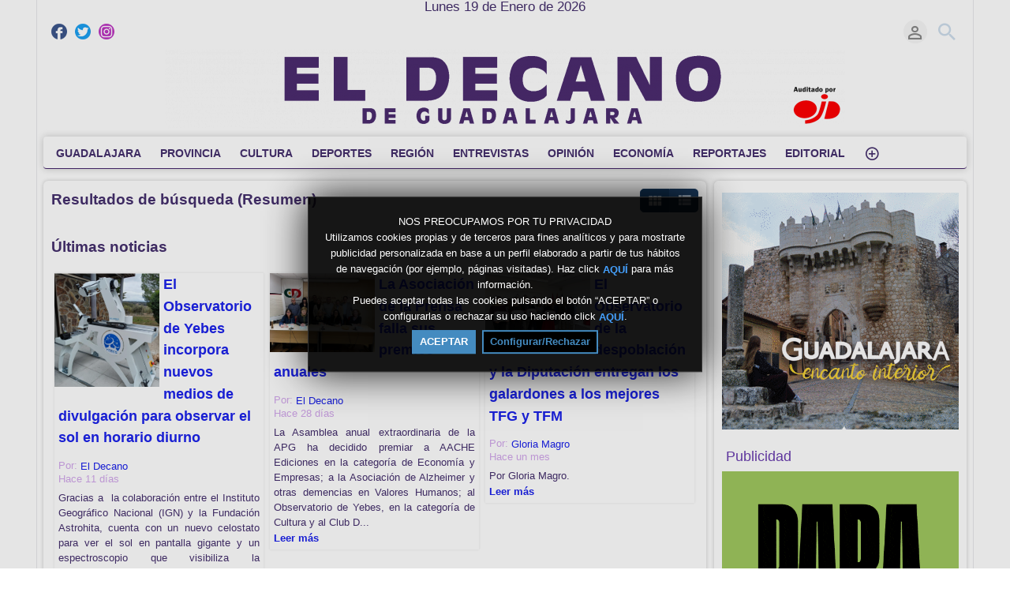

--- FILE ---
content_type: text/javascript
request_url: https://eldecanodeguadalajara.com/public/frontend/v2/eldecano_endbody.js
body_size: 444
content:
var meses = new Array ("Enero","Febrero","Marzo","Abril","Mayo","Junio","Julio","Agosto","Septiembre","Octubre","Noviembre","Diciembre"); var diasSemana = new Array("Domingo","Lunes","Martes","Miércoles","Jueves","Viernes","Sábado"); 
var f=new Date(); 
var fecha = diasSemana[f.getDay()] + " " + f.getDate() + " de " + meses[f.getMonth()] + " de " + f.getFullYear();
var fechaHTML = '<div style="font-color;#463265; text-align:center;">'+fecha +'</div>';
$("header").prepend(fechaHTML);
$(".categoryHeading .breadcrumb").remove();